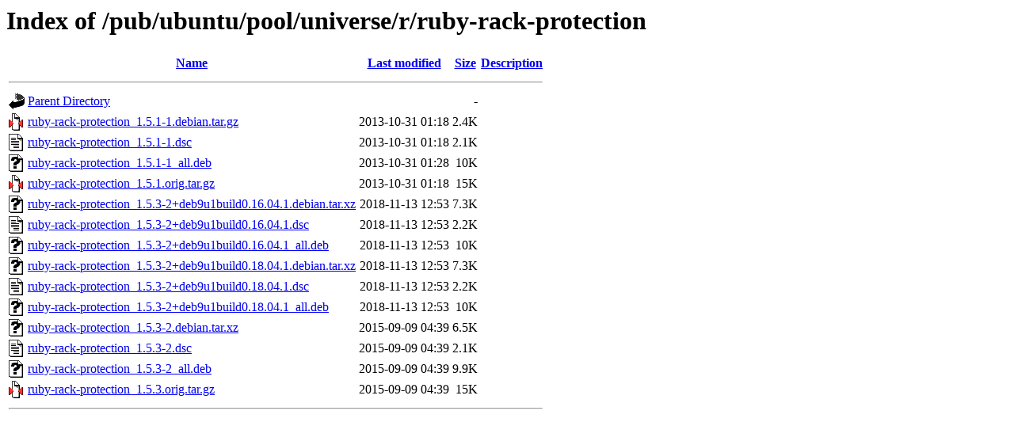

--- FILE ---
content_type: text/html;charset=ISO-8859-1
request_url: http://mirror.math.princeton.edu/pub/ubuntu/pool/universe/r/ruby-rack-protection/?C=D;O=A
body_size: 4592
content:
<!DOCTYPE HTML PUBLIC "-//W3C//DTD HTML 3.2 Final//EN">
<html>
 <head>
  <title>Index of /pub/ubuntu/pool/universe/r/ruby-rack-protection</title>
 </head>
 <body>
<h1>Index of /pub/ubuntu/pool/universe/r/ruby-rack-protection</h1>
  <table>
   <tr><th valign="top"><img src="/icons/blank.gif" alt="[ICO]"></th><th><a href="?C=N;O=A">Name</a></th><th><a href="?C=M;O=A">Last modified</a></th><th><a href="?C=S;O=A">Size</a></th><th><a href="?C=D;O=D">Description</a></th></tr>
   <tr><th colspan="5"><hr></th></tr>
<tr><td valign="top"><img src="/icons/back.gif" alt="[PARENTDIR]"></td><td><a href="/pub/ubuntu/pool/universe/r/">Parent Directory</a></td><td>&nbsp;</td><td align="right">  - </td><td>&nbsp;</td></tr>
<tr><td valign="top"><img src="/icons/compressed.gif" alt="[   ]"></td><td><a href="ruby-rack-protection_1.5.1-1.debian.tar.gz">ruby-rack-protection_1.5.1-1.debian.tar.gz</a></td><td align="right">2013-10-31 01:18  </td><td align="right">2.4K</td><td>&nbsp;</td></tr>
<tr><td valign="top"><img src="/icons/text.gif" alt="[TXT]"></td><td><a href="ruby-rack-protection_1.5.1-1.dsc">ruby-rack-protection_1.5.1-1.dsc</a></td><td align="right">2013-10-31 01:18  </td><td align="right">2.1K</td><td>&nbsp;</td></tr>
<tr><td valign="top"><img src="/icons/unknown.gif" alt="[   ]"></td><td><a href="ruby-rack-protection_1.5.1-1_all.deb">ruby-rack-protection_1.5.1-1_all.deb</a></td><td align="right">2013-10-31 01:28  </td><td align="right"> 10K</td><td>&nbsp;</td></tr>
<tr><td valign="top"><img src="/icons/compressed.gif" alt="[   ]"></td><td><a href="ruby-rack-protection_1.5.1.orig.tar.gz">ruby-rack-protection_1.5.1.orig.tar.gz</a></td><td align="right">2013-10-31 01:18  </td><td align="right"> 15K</td><td>&nbsp;</td></tr>
<tr><td valign="top"><img src="/icons/unknown.gif" alt="[   ]"></td><td><a href="ruby-rack-protection_1.5.3-2+deb9u1build0.16.04.1.debian.tar.xz">ruby-rack-protection_1.5.3-2+deb9u1build0.16.04.1.debian.tar.xz</a></td><td align="right">2018-11-13 12:53  </td><td align="right">7.3K</td><td>&nbsp;</td></tr>
<tr><td valign="top"><img src="/icons/text.gif" alt="[TXT]"></td><td><a href="ruby-rack-protection_1.5.3-2+deb9u1build0.16.04.1.dsc">ruby-rack-protection_1.5.3-2+deb9u1build0.16.04.1.dsc</a></td><td align="right">2018-11-13 12:53  </td><td align="right">2.2K</td><td>&nbsp;</td></tr>
<tr><td valign="top"><img src="/icons/unknown.gif" alt="[   ]"></td><td><a href="ruby-rack-protection_1.5.3-2+deb9u1build0.16.04.1_all.deb">ruby-rack-protection_1.5.3-2+deb9u1build0.16.04.1_all.deb</a></td><td align="right">2018-11-13 12:53  </td><td align="right"> 10K</td><td>&nbsp;</td></tr>
<tr><td valign="top"><img src="/icons/unknown.gif" alt="[   ]"></td><td><a href="ruby-rack-protection_1.5.3-2+deb9u1build0.18.04.1.debian.tar.xz">ruby-rack-protection_1.5.3-2+deb9u1build0.18.04.1.debian.tar.xz</a></td><td align="right">2018-11-13 12:53  </td><td align="right">7.3K</td><td>&nbsp;</td></tr>
<tr><td valign="top"><img src="/icons/text.gif" alt="[TXT]"></td><td><a href="ruby-rack-protection_1.5.3-2+deb9u1build0.18.04.1.dsc">ruby-rack-protection_1.5.3-2+deb9u1build0.18.04.1.dsc</a></td><td align="right">2018-11-13 12:53  </td><td align="right">2.2K</td><td>&nbsp;</td></tr>
<tr><td valign="top"><img src="/icons/unknown.gif" alt="[   ]"></td><td><a href="ruby-rack-protection_1.5.3-2+deb9u1build0.18.04.1_all.deb">ruby-rack-protection_1.5.3-2+deb9u1build0.18.04.1_all.deb</a></td><td align="right">2018-11-13 12:53  </td><td align="right"> 10K</td><td>&nbsp;</td></tr>
<tr><td valign="top"><img src="/icons/unknown.gif" alt="[   ]"></td><td><a href="ruby-rack-protection_1.5.3-2.debian.tar.xz">ruby-rack-protection_1.5.3-2.debian.tar.xz</a></td><td align="right">2015-09-09 04:39  </td><td align="right">6.5K</td><td>&nbsp;</td></tr>
<tr><td valign="top"><img src="/icons/text.gif" alt="[TXT]"></td><td><a href="ruby-rack-protection_1.5.3-2.dsc">ruby-rack-protection_1.5.3-2.dsc</a></td><td align="right">2015-09-09 04:39  </td><td align="right">2.1K</td><td>&nbsp;</td></tr>
<tr><td valign="top"><img src="/icons/unknown.gif" alt="[   ]"></td><td><a href="ruby-rack-protection_1.5.3-2_all.deb">ruby-rack-protection_1.5.3-2_all.deb</a></td><td align="right">2015-09-09 04:39  </td><td align="right">9.9K</td><td>&nbsp;</td></tr>
<tr><td valign="top"><img src="/icons/compressed.gif" alt="[   ]"></td><td><a href="ruby-rack-protection_1.5.3.orig.tar.gz">ruby-rack-protection_1.5.3.orig.tar.gz</a></td><td align="right">2015-09-09 04:39  </td><td align="right"> 15K</td><td>&nbsp;</td></tr>
   <tr><th colspan="5"><hr></th></tr>
</table>
</body></html>
